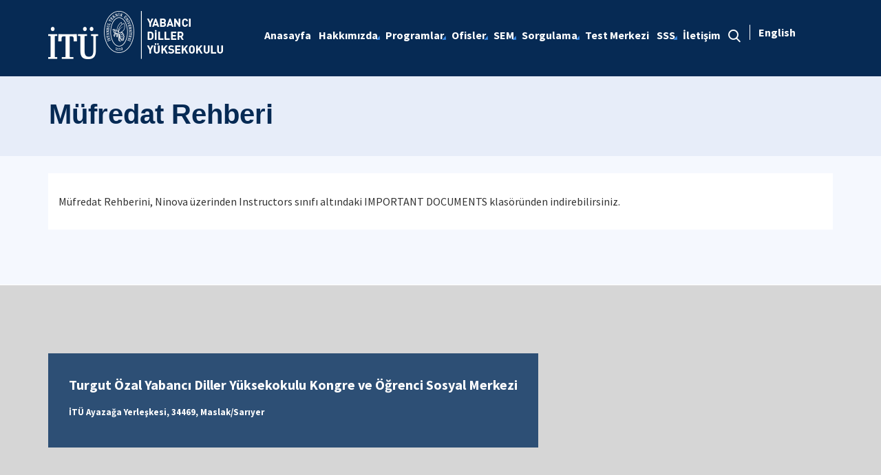

--- FILE ---
content_type: text/html; charset=utf-8
request_url: https://ydy.itu.edu.tr/programlar/lisans-hazirlik-programi/mufredat-rehberi
body_size: 10782
content:



<html lang="en">

<head><meta charset="utf-8" /><meta http-equiv="X-UA-Compatible" content="IE=edge" /><meta name="viewport" content="width=device-width, initial-scale=1, shrink-to-fit=no" /><title>
	M&#252;fredat Rehberi
</title><link href="https://fonts.googleapis.com/css?family=Source+Sans+Pro:300,400,600,700,900&amp;subset=latin-ext" rel="stylesheet" /><link rel="stylesheet" href="/Sitefinity/WebsiteTemplates/MozaikV3/App_Themes/MozaikV3Template/Assets/css/bundle-layout.min.css" />
	<script src="/Sitefinity/WebsiteTemplates/MozaikV3/App_Themes/MozaikV3Template/Assets/js/bundle-main.min.js"></script>
	<link rel="stylesheet" href="/Sitefinity/WebsiteTemplates/MozaikV3/App_Themes/MozaikV3Template/custom/css/style.css" /><meta property="og:title" content="M&#252;fredat Rehberi" /><meta property="og:url" content="https://ydy.itu.edu.tr/programlar/lisans-hazirlik-programi/mufredat-rehberi" /><meta property="og:type" content="website" /><meta property="og:site_name" content="Yabancı Diller Y&#252;ksekokulu |&#160;ydy" /><meta name="Generator" content="Sitefinity 12.2.7200.0 PE" /><link rel="canonical" href="https://ydy.itu.edu.tr/programlar/lisans-hazirlik-programi/mufredat-rehberi" /><link href="/Telerik.Web.UI.WebResource.axd?d=PMrIT5dOWaVYIcpFWUE4nOo7XG39QrIyzMmffC2QupRv6FhEm9qPJPgp96wxyFnO-uPQiizdk8AxwJwXPFr3kqCFLgJvWOBTaipaz8lVB_h2QYtJ_5iiVrNToauF07Pb0&amp;t=637844425335746057&amp;compress=0&amp;_TSM_CombinedScripts_=%3b%3bTelerik.Web.UI%2c+Version%3d2019.3.917.45%2c+Culture%3dneutral%2c+PublicKeyToken%3d121fae78165ba3d4%3atr%3acb7ecd12-8232-4d4a-979d-f12706320867%3a580b2269%3aeb8d8a8e" type="text/css" rel="stylesheet" /><link href="/Sitefinity/WebsiteTemplates/MozaikV3/App_Themes/MozaikV3Template/global/custom.css?v=637677516051283961" type="text/css" rel="stylesheet" /><style type="text/css" media="all">/* ------- Eğitmenlerimiz-------- */


@media (min-width: 768px){
.col-md-6 {
    -webkit-box-flex: 0;
    -ms-flex: 0 0 50%;
    flex: 0 0 50%;
    max-width: 50%;
}
  
}

.mb-30 {
    margin-bottom: 30px;
}
.img-full img {
	width: 100%;
	vertical-align: middle;
	border-style: none;
	transform: scale(1);
	transition: transform .9s;
	opacity: 1;
  	-webkit-filter: grayscale(100%); /* Safari 6.0 - 9.0 */
 	 filter: grayscale(100%);


}
.img-full img:hover {
	transform:scale(1.12);
	transition: transform .9s;
	opacity: 0.8;
  -webkit-filter: none; /* Safari 6.0 - 9.0 */
 	 filter: none;
    }
}
.teachers-area.section-padding {
	padding-bottom: 70px;
}
.agent {
	box-shadow: 0 0 10px rgba(0, 0, 0, 0.1);
	-webkit-transition: all 0.3s ease 0s;
	transition: all 0.3s ease 0s;
}
.agent .image {
	position: relative;
	overflow: hidden;
}
.agent .image .img {
	display: block;
}






.agent .image .social {
	position: absolute;
	top: 50%;
	-webkit-transform: translateY(-50%);
	transform: translateY(-50%);
	left: 15px;
}
.agent .image .social a {
	width: 30px;
	height: 30px;
	padding: 5px;
	text-align: center;
	border-radius: 50px;
	display: block;
	color: #ffffff;
	margin-bottom: 5px;
	margin-left: -50px;
}
.agent:hover .image .social a {
	margin-left: 0;
}
.agent .image .social a:hover {
	opacity: 0.9;
	-ms-filter: "progid:DXImageTransform.Microsoft.Alpha(Opacity=90)";
}
.agent .image .social a.facebook {
	background-color: #4867AA;
}
.agent .image .social a:nth-child(2) {
	-webkit-transition-delay: 0.15s;
	transition-delay: 0.15s;
}
.agent .image .social a.twitter {
	background-color: #1DA1F2;
}
.agent .image .social a:nth-child(3) {
	-webkit-transition-delay: 0.3s;
	transition-delay: 0.3s;
}
.agent .image .social a.linkedin {
	background-color: #007BB6;
}
.agent .image .social a:nth-child(4) {
	-webkit-transition-delay: 0.45s;
	transition-delay: 0.45s;
}
.agent .image .social a.google {
	background-color: #DD5144;
}
.agent .image .social a i {
	display: block;
	font-size: 14px;
	line-height: 20px;
}
.agent .content {
	display: -webkit-box;
	display: -ms-flexbox;
	display: flex;
	-webkit-box-orient: vertical;
	-webkit-box-direction: normal;
	-ms-flex-direction: column;
	flex-direction: column;
	text-align: left;
	padding: 20px;
	background-color: #f7f7f7;
}
.agent .content .title {
	font-weight: 400;
	margin-bottom: 10px;
	font-size: 16px;
}
.agent .content .title a {
	color: #000;
}
.agent .content .phone,
.agent .content .email {
	line-height: 20px;
	margin-bottom: 5px;
}
.agent .content .properties {
	font-size: 13px;
	line-height: 18px;
	color: #004395;
	font-weight: 500;
	margin-top: 5px;
}
/* ------- Eğitmenlerimiz-------- */

/* ------- Eğitmenlerimiz Detay -------- */
.mb-30 {
    margin-bottom: 30px;
}

@media (min-width: 992px){
.col-lg-5 {
    -webkit-box-flex: 0;
    -ms-flex: 0 0 41.666667%;
    flex: 0 0 41.666667%;
    max-width: 41.666667%;
}
}

@media (min-width: 992px){
.col-lg-7 {
    -webkit-box-flex: 0;
    -ms-flex: 0 0 58.333333%;
    flex: 0 0 58.333333%;
    max-width: 58.333333%;
}
}
.team-image img {
	width: 100%;
}
.team-content .title {
	margin-bottom: 15px;
   	font-weight: 600;
    	font-size: 24px;
}
.team-content p {
	margin-bottom: 25px;
}
.team-content h4 {
	font-size: 18px;
	margin-bottom: 15px;
	font-weight: 600;
}
.team-content ul li {
	color: #666666;
	display: -webkit-box;
	display: -ms-flexbox;
	display: flex;
	-webkit-box-flex: 1;
	-ms-flex: 1 0 100%;
	flex: 1 0 100%;
	line-height: 24px;
	margin-bottom: 15px;
  	margin-left: -40px;
}
.team-content ul li a::after {
    content: ',';
    margin-right: 1px; 
}
.team-content ul li a:last-child::after {
    display: none; 
}
    .team-content ul li span:first-child {
        font-weight: 600;
        margin-right: 10px;
        color: #222222;
        display: inline-block;
        width: 120px !important;
    }
    .team-content ul li span {        
        width: 440px;
    }

@media screen and (max-width: 992px) {
    .team-content ul li span:first-child {
        display: block;
        width: 100% !important;
    }

    .team-content ul li span {
        display: block;
        width: 100% !important;
    }

    .team-content ul li {
        display: block;        
    }
}
.team-content ul li i {
    font-size: 24px;
    line-height: 24px;
    width: 24px;
    text-align: center;
    margin-right: 10px;
    color: #222222;
}
 .col-lg-5 .social {
	display: -webkit-box;
	display: -ms-flexbox;
	display: flex;
	margin-top: 25px;
	margin-bottom: 25px;
}
.footer .container .sfContentBlock .social a {
	
	display: contents !important;
	
}
 .social a {
	width: 30px;
	height: 30px;
	padding: 5px;
	text-align: center;
	border-radius: 50px;
	display: block;
	color: #ffffff;
	margin-right: 10px;
}

 .social a:last-child {
  margin-right: 0; 
}
 .social a:hover {
  opacity: 0.9; 
}
 .social a i {
  display: block;
  font-size: 14px;
  line-height: 20px; 
}
 .social a.facebook {
  background-color: #4867AA;
}
 .social a.twitter {
  background-color: #1DA1F2;
}
 .social a.linkedin {
  background-color: #007BB6; 
}
 .social a.google {
  background-color: #DD5144;
}
 .social a.instagram {
  background-color: #B23A94; 
}
 .social a.pinterest {
  background-color: #BD081B; 
}
 .social a.skype {
  background-color: #00A9F0; 
}
 .social a.tumblr {
  background-color: #36465D; 
}
 .social a:nth-child(2) {
  -webkit-transition-delay: 0.15s;
  -o-transition-delay: 0.15s;
  transition-delay: 0.15s; 
}
.social a:nth-child(3) {
  -webkit-transition-delay: 0.3s;
  -o-transition-delay: 0.3s;
  transition-delay: 0.3s; 
}
.social a:nth-child(4) {
  -webkit-transition-delay: 0.45s;
  -o-transition-delay: 0.45s;
  transition-delay: 0.45s; 
}
.social a:nth-child(5) {
  -webkit-transition-delay: 0.6s;
  -o-transition-delay: 0.6s;
  transition-delay: 0.6s; 
}
.social a:nth-child(6) {
  -webkit-transition-delay: 0.75s;
  -o-transition-delay: 0.75s;
  transition-delay: 0.75s; 
}
 .social a:nth-child(7) {
  -webkit-transition-delay: 0.9s;
  -o-transition-delay: 0.9s;
      transition-delay: 0.9s; 
}
.social a:nth-child(8) {
  -webkit-transition-delay: 1.05s;
  -o-transition-delay: 1.05s;
  transition-delay: 1.05s; 
}
/* ------- Eğitmenlerimiz Detay -------- */</style></head>

<body>
	<form method="post" action="./mufredat-rehberi" id="form1">
<div class="aspNetHidden">
<input type="hidden" name="ctl08_TSM" id="ctl08_TSM" value="" />
<input type="hidden" name="ctl09_TSSM" id="ctl09_TSSM" value="" />
<input type="hidden" name="__EVENTTARGET" id="__EVENTTARGET" value="" />
<input type="hidden" name="__EVENTARGUMENT" id="__EVENTARGUMENT" value="" />
<input type="hidden" name="__VIEWSTATE" id="__VIEWSTATE" value="rtVUlzvAiKFkO6XJMvGIloLJWrCJItB/zjqC4sF/Uz3e0OSpw+pQ0wapgg8+JL1XLIZxAHwtV/S7b1ufceAoposZjs0lXWnykk7qZKjxpxPI6b4h7F4vF7hPj/RxAtjnrAQUcW0jaQJlCmFU47G1p3mHNRun5L7FznDSgP4o/KssA9/Jx17FkgLnlLFOQ4mMs69a42QTsrZXVa0tsu9rXg==" />
</div>

<script type="text/javascript">
//<![CDATA[
var theForm = document.forms['form1'];
if (!theForm) {
    theForm = document.form1;
}
function __doPostBack(eventTarget, eventArgument) {
    if (!theForm.onsubmit || (theForm.onsubmit() != false)) {
        theForm.__EVENTTARGET.value = eventTarget;
        theForm.__EVENTARGUMENT.value = eventArgument;
        theForm.submit();
    }
}
//]]>
</script>


<script src="/WebResource.axd?d=pynGkmcFUV13He1Qd6_TZJ5u2t8GOSBD9kcMLWB9hfE0hJwizz0C96xCEpJ83eXWFTLNfPp53U8c4FdGTahbKg2&amp;t=637811837229275428" type="text/javascript"></script>


<script type="text/javascript">
//<![CDATA[
var __cultureInfo = {"name":"tr","numberFormat":{"CurrencyDecimalDigits":2,"CurrencyDecimalSeparator":",","IsReadOnly":true,"CurrencyGroupSizes":[3],"NumberGroupSizes":[3],"PercentGroupSizes":[3],"CurrencyGroupSeparator":".","CurrencySymbol":"₺","NaNSymbol":"NaN","CurrencyNegativePattern":1,"NumberNegativePattern":1,"PercentPositivePattern":2,"PercentNegativePattern":2,"NegativeInfinitySymbol":"-∞","NegativeSign":"-","NumberDecimalDigits":2,"NumberDecimalSeparator":",","NumberGroupSeparator":".","CurrencyPositivePattern":0,"PositiveInfinitySymbol":"∞","PositiveSign":"+","PercentDecimalDigits":2,"PercentDecimalSeparator":",","PercentGroupSeparator":".","PercentSymbol":"%","PerMilleSymbol":"‰","NativeDigits":["0","1","2","3","4","5","6","7","8","9"],"DigitSubstitution":1},"dateTimeFormat":{"AMDesignator":"ÖÖ","Calendar":{"MinSupportedDateTime":"\/Date(-62135596800000)\/","MaxSupportedDateTime":"\/Date(253402289999999)\/","AlgorithmType":1,"CalendarType":1,"Eras":[1],"TwoDigitYearMax":2029,"IsReadOnly":true},"DateSeparator":".","FirstDayOfWeek":1,"CalendarWeekRule":0,"FullDateTimePattern":"d MMMM yyyy dddd HH:mm:ss","LongDatePattern":"d MMMM yyyy dddd","LongTimePattern":"HH:mm:ss","MonthDayPattern":"d MMMM","PMDesignator":"ÖS","RFC1123Pattern":"ddd, dd MMM yyyy HH\u0027:\u0027mm\u0027:\u0027ss \u0027GMT\u0027","ShortDatePattern":"d.MM.yyyy","ShortTimePattern":"HH:mm","SortableDateTimePattern":"yyyy\u0027-\u0027MM\u0027-\u0027dd\u0027T\u0027HH\u0027:\u0027mm\u0027:\u0027ss","TimeSeparator":":","UniversalSortableDateTimePattern":"yyyy\u0027-\u0027MM\u0027-\u0027dd HH\u0027:\u0027mm\u0027:\u0027ss\u0027Z\u0027","YearMonthPattern":"MMMM yyyy","AbbreviatedDayNames":["Paz","Pzt","Sal","Çar","Per","Cum","Cmt"],"ShortestDayNames":["Pa","Pt","Sa","Ça","Pe","Cu","Ct"],"DayNames":["Pazar","Pazartesi","Salı","Çarşamba","Perşembe","Cuma","Cumartesi"],"AbbreviatedMonthNames":["Oca","Şub","Mar","Nis","May","Haz","Tem","Ağu","Eyl","Eki","Kas","Ara",""],"MonthNames":["Ocak","Şubat","Mart","Nisan","Mayıs","Haziran","Temmuz","Ağustos","Eylül","Ekim","Kasım","Aralık",""],"IsReadOnly":true,"NativeCalendarName":"Miladi Takvim","AbbreviatedMonthGenitiveNames":["Oca","Şub","Mar","Nis","May","Haz","Tem","Ağu","Eyl","Eki","Kas","Ara",""],"MonthGenitiveNames":["Ocak","Şubat","Mart","Nisan","Mayıs","Haziran","Temmuz","Ağustos","Eylül","Ekim","Kasım","Aralık",""]},"eras":[1,"MS",null,0]};//]]>
</script>

<script src="/Telerik.Web.UI.WebResource.axd?_TSM_HiddenField_=ctl08_TSM&amp;compress=0&amp;_TSM_CombinedScripts_=%3b%3bSystem.Web.Extensions%2c+Version%3d4.0.0.0%2c+Culture%3dneutral%2c+PublicKeyToken%3d31bf3856ad364e35%3atr%3a5bc44d53-7cae-4d56-af98-205692fecf1f%3aea597d4b%3ab25378d2%3bTelerik.Web.UI%2c+Version%3d2019.3.917.45%2c+Culture%3dneutral%2c+PublicKeyToken%3d121fae78165ba3d4%3atr%3acb7ecd12-8232-4d4a-979d-f12706320867%3aa1a4383a" type="text/javascript"></script>
<div class="aspNetHidden">

	<input type="hidden" name="__VIEWSTATEGENERATOR" id="__VIEWSTATEGENERATOR" value="48D081C8" />
</div><script type="text/javascript">
//<![CDATA[
Sys.WebForms.PageRequestManager._initialize('ctl00$ctl08', 'form1', [], [], [], 90, 'ctl00');
//]]>
</script>
<input type="hidden" name="ctl00$ctl08" id="ctl08" />
<script type="text/javascript">
//<![CDATA[
Sys.Application.setServerId("ctl08", "ctl00$ctl08");
Sys.Application._enableHistoryInScriptManager();
//]]>
</script>

		<div class="wrapper" data-page="newslist">

			<!--Header Start-->
			<div class="header">
				<div class="header__inner">
					<div class="header__search">
						<div class="container">
							<div class="input-group">
								<span class="input-group-addon">
									<i class="icon-search"></i>
								</span>
								<input type="text" class="form-control" placeholder="ARANACAK KELİMEYİ ARAMA ALANINA YAZIN">
								<span class="input-group-addon close-search">
									<i class="icon-close"></i>
								</span>
							</div>
						</div>
					</div>
					<div class="navbar-top">
						<div class="container">
							<div class="row">
								<div class="col-12 col-md-3 col-lg-3">
									


								</div>
								<div class="col-12 col-md-9 col-lg-9">
									

								</div>

							</div>
						</div>
					</div>

					<div class="header__nav">
						<div class="container">
							<div class="row">
								<div class="col-xs-6 col-md-2 col-lg-3">
									
<div class='sfContentBlock'><a href="/anasayfa" class="header__logo hidden-xs">
<img src="/images/librariesprovider95/logo/ydy-logo-b.png" displaymode="Original" alt="ydy-logo-b" title="ydy-logo-b" /></a>
<a href="/anasayfa" class="header__logo visible-xs">
<img src="/images/librariesprovider95/logo/ydy-logo-k.png" displaymode="Original" alt="ydy-logo-k" title="ydy-logo-k" /></a>

</div>
									
								</div>
								<div class="col-xs-6 col-md-10 col-lg-9">
									<div class="row menu_row clearfix">
										<div class="col-xs-9 col-md-10">
											



<div class="header__main-menu">
    
    
    
    

    <ul id="cphNavigation_T44395CC8002_ctl00_ctl00_navigationUl" class="sfNavHorizontalDropDown sfNavList">
        
                      <li class=>

                        
                          <a href="/"><span>Anasayfa</span></a>
                          
                            
                        </li>
                    
                      <li class=has-submenu>

                        
                          <a href="/hakkimizda"><span>Hakkımızda</span></a>
                          <em class='hidden-lg icon-circle-arrow-down'></em>
                            <ul id="cphNavigation_T44395CC8002_ctl00_ctl00_ctl02_ctl01_childNodesContainer">
                      <li class=>

                        
                          <a href="/hakkimizda/hakkimizda"><span>Hakkımızda</span></a>
                          
                            
                        </li>
                    
                      <li class=>

                        
                          <a href="/hakkimizda/yonetim"><span>Yönetim</span></a>
                          
                            
                        </li>
                    
                      <li class=>

                        
                          <a href="/hakkimizda/vizyon-ve-misyon"><span>Vizyon ve Misyon</span></a>
                          
                            
                        </li>
                    
                      <li class=>

                        
                          <a href="/hakkimizda/uluslararasi-danisma-kurulu"><span>Uluslararası Danışma Kurulu</span></a>
                          
                            
                        </li>
                    
                      <li class=>

                        
                          <a href="/hakkimizda/idari-birimler"><span>İdari Birimler</span></a>
                          
                            
                        </li>
                    
                      <li class=>

                        
                          <a href="/hakkimizda/organizasyon-semasi"><span>Organizasyon Şeması</span></a>
                          
                            
                        </li>
                    
                      <li class=>

                        
                          <a href="/hakkimizda/akademik-personel"><span>Akademik Personel</span></a>
                          
                            
                        </li>
                    
                      <li class=>

                        
                          <a href="/hakkimizda/kalite-yonetimi"><span>Kalite Yönetimi</span></a>
                          
                            
                        </li>
                    
                      <li class=>

                        
                          <a href="/hakkimizda/akreditasyon-hakkinda"><span>Akreditasyon Hakkında</span></a>
                          
                            
                        </li>
                    
                      <li class=>

                        
                          <a href="/hakkimizda/cea-standartlari"><span>CEA Standartları</span></a>
                          
                            
                        </li>
                    
                      <li class=>

                        
                          <a href="/hakkimizda/sikayetler"><span>Şikayetler</span></a>
                          
                            
                        </li>
                    
                      <li class=>

                        
                          <a href="/hakkimizda/i-sg" target="_blank"><span>İSG Yönergesi</span></a>
                          
                            
                        </li>
                    
                      <li class=>

                        
                          <a href="/hakkimizda/2024-faaliyet-raporu" target="_blank"><span>2024 Faaliyet Raporu</span></a>
                          
                            
                        </li>
                    
                      <li class=has-submenu>

                        
                          <a href="/hakkimizda/birim-riskleri"><span>Birim Riskleri</span></a>
                          <em class='hidden-lg icon-circle-arrow-down'></em>
                            <ul id="cphNavigation_T44395CC8002_ctl00_ctl00_ctl02_ctl01_ctl14_childNodesContainer">
                      <li class=>

                        
                          <a href="/hakkimizda/birim-riskleri/risk-kayit-formu" target="_blank"><span>Risk Kayıt Formu</span></a>
                          
                            
                        </li>
                    
                      <li class=>

                        
                          <a href="/hakkimizda/birim-riskleri/risk-tespit-ve-oylama-formu" target="_blank"><span>Risk Tespit ve Oylama Formu</span></a>
                          
                            
                        </li>
                    
                      <li class=>

                        
                          <a href="/hakkimizda/birim-riskleri/risk-haritasi" target="_blank"><span>Risk Haritası</span></a>
                          
                            
                        </li>
                    
                      <li class=>

                        
                          <a href="/hakkimizda/birim-riskleri/risk-istahi" target="_blank"><span>Risk İştahı</span></a>
                          
                            
                        </li>
                    </ul>
                        </li>
                    
                      <li class=>

                        
                          <a href="/hakkimizda/bina-hakkinda"><span>Bina Hakkında</span></a>
                          
                            
                        </li>
                    
                      <li class=>

                        
                          <a href="/hakkimizda/ic-kontrol-eylem-plani" target="_blank"><span>İç Kontrol Eylem Planı</span></a>
                          
                            
                        </li>
                    </ul>
                        </li>
                    
                        <li class=has-submenu>
                          <a href="/programlar" class="sfSel"><span>Programlar</span></a>
                            <em class='hidden-lg icon-circle-arrow-down'></em>
                            <ul id="cphNavigation_T44395CC8002_ctl00_ctl00_ctl02_ctl02_childNodesContainer">
                        <li class=has-submenu>
                          <a href="/programlar/lisans-hazirlik-programi" class="sfSel"><span>Lisans Hazırlık Programı</span></a>
                            <em class='hidden-lg icon-circle-arrow-down'></em>
                            <ul id="cphNavigation_T44395CC8002_ctl00_ctl00_ctl02_ctl02_ctl01_childNodesContainer">
                      <li class=>

                        
                          <a href="/programlar/lisans-hazirlik-programi/program-hakkinda"><span>Program Hakkında</span></a>
                          
                            
                        </li>
                    
                      <li class=>

                        
                          <a href="/programlar/lisans-hazirlik-programi/amaclar-ve-hedefler"><span>Hedefler, Amaçlar ve Öğrenme Kazanımları</span></a>
                          
                            
                        </li>
                    
                      <li class=>

                        
                          <a href="/programlar/lisans-hazirlik-programi/ogrenci-el-kitabi"><span>Öğrenci El Kitabı</span></a>
                          
                            
                        </li>
                    
                      <li class=>

                        
                          <a href="/programlar/lisans-hazirlik-programi/programdan-muaf-olma"><span>Programdan Muaf Olma</span></a>
                          
                            
                        </li>
                    
                      <li class=>

                        
                          <a href="/programlar/lisans-hazirlik-programi/cefr-karsilastirma-tablosu"><span>CEFR Karşılaştırma Tablosu</span></a>
                          
                            
                        </li>
                    
                        <li class=>
                          <a href="/programlar/lisans-hazirlik-programi/mufredat-rehberi" class="sfSel"><span>Müfredat Rehberi</span></a>
                            
                            
                        </li>
                    
                      <li class=>

                        
                          <a href="/programlar/lisans-hazirlik-programi/cikmis-yeterlilik-sinavi-sorulari"><span>Çıkmış Yeterlilik Sınavı Soruları</span></a>
                          
                            
                        </li>
                    
                      <li class=>

                        
                          <a href="/programlar/lisans-hazirlik-programi/yeterlilik-sinavi"><span>Yeterlilik Sınavı</span></a>
                          
                            
                        </li>
                    </ul>
                        </li>
                    
                      <li class=has-submenu>

                        
                          <a href="/programlar/uolp"><span>UOLP</span></a>
                          <em class='hidden-lg icon-circle-arrow-down'></em>
                            <ul id="cphNavigation_T44395CC8002_ctl00_ctl00_ctl02_ctl02_ctl02_childNodesContainer">
                      <li class=>

                        
                          <a href="/programlar/uolp/program-hakkinda"><span>Program Hakkında</span></a>
                          
                            
                        </li>
                    
                      <li class=>

                        
                          <a href="/programlar/uolp/amaclar-ve-hedefler"><span>Amaçlar ve Hedefler</span></a>
                          
                            
                        </li>
                    
                      <li class=>

                        
                          <a href="/programlar/uolp/uolp-ogrenci-el-kitabi"><span>UOLP Öğrenci El Kitabı</span></a>
                          
                            
                        </li>
                    
                      <li class=>

                        
                          <a href="/programlar/uolp/ogrenci-talep-ve-veya-sikayetleri"><span>Öğrenci Talep ve/veya Şikayetleri</span></a>
                          
                            
                        </li>
                    
                      <li class=>

                        
                          <a href="/programlar/uolp/itiraz-sureci"><span>İtiraz Süreci</span></a>
                          
                            
                        </li>
                    
                      <li class=>

                        
                          <a href="/programlar/uolp/toefl-ibt-hakkinda"><span>TOEFL iBT Hakkında</span></a>
                          
                            
                        </li>
                    
                      <li class=>

                        
                          <a href="/programlar/uolp/uolp-dil-yeterlilik-kosullari"><span>UOLP Dil Yeterlilik Koşulları</span></a>
                          
                            
                        </li>
                    
                      <li class=>

                        
                          <a href="/programlar/uolp/uolp-mufredat-rehberi"><span>UOLP Müfredat Rehberi</span></a>
                          
                            
                        </li>
                    </ul>
                        </li>
                    
                      <li class=has-submenu>

                        
                          <a href="/programlar/i-leri-i-ngilizce-programi"><span>İleri İngilizce Programı</span></a>
                          <em class='hidden-lg icon-circle-arrow-down'></em>
                            <ul id="cphNavigation_T44395CC8002_ctl00_ctl00_ctl02_ctl02_ctl03_childNodesContainer">
                      <li class=>

                        
                          <a href="/programlar/i-leri-i-ngilizce-programi/i-leri-i-ngilizce-programi-hakkinda"><span>İleri İngilizce Programı Hakkında </span></a>
                          
                            
                        </li>
                    
                      <li class=>

                        
                          <a href="/programlar/i-leri-i-ngilizce-programi/ing-100"><span>ING 100 Küresel Hedefler Bağlamında Akademik İngilizce</span></a>
                          
                            
                        </li>
                    
                      <li class=>

                        
                          <a href="/programlar/i-leri-i-ngilizce-programi/ing-112a"><span>ING 112A Akademik Yazının Temelleri</span></a>
                          
                            
                        </li>
                    
                      <li class=>

                        
                          <a href="/programlar/i-leri-i-ngilizce-programi/ing-201a"><span>ING 201A İngilizce Araştırma Yazısı Yazma</span></a>
                          
                            
                        </li>
                    
                      <li class=>

                        
                          <a href="/programlar/i-leri-i-ngilizce-programi/ing-103"><span>ING 103 Seçmeli Dersler</span></a>
                          
                            
                        </li>
                    
                      <li class=>

                        
                          <a href="/programlar/i-leri-i-ngilizce-programi/diger-genel-ingilizce"><span>Diğer Genel İngilizce Dersleri</span></a>
                          
                            
                        </li>
                    
                      <li class=>

                        
                          <a href="/programlar/i-leri-i-ngilizce-programi/sss"><span>Sıkça Sorulan Sorular</span></a>
                          
                            
                        </li>
                    </ul>
                        </li>
                    
                      <li class=has-submenu>

                        
                          <a href="/programlar/secmeli-diller"><span>Seçmeli Diller</span></a>
                          <em class='hidden-lg icon-circle-arrow-down'></em>
                            <ul id="cphNavigation_T44395CC8002_ctl00_ctl00_ctl02_ctl02_ctl04_childNodesContainer">
                      <li class=>

                        
                          <a href="/programlar/secmeli-diller/secmeli-diller-hakkinda"><span>Seçmeli Diller Hakkında</span></a>
                          
                            
                        </li>
                    
                      <li class=>

                        
                          <a href="/programlar/secmeli-diller/almanca"><span>Almanca</span></a>
                          
                            
                        </li>
                    
                      <li class=>

                        
                          <a href="/programlar/secmeli-diller/arapca"><span>Arapça</span></a>
                          
                            
                        </li>
                    
                      <li class=>

                        
                          <a href="/programlar/secmeli-diller/cince"><span>Çince</span></a>
                          
                            
                        </li>
                    
                      <li class=>

                        
                          <a href="/programlar/secmeli-diller/fransizca"><span>Fransızca</span></a>
                          
                            
                        </li>
                    
                      <li class=>

                        
                          <a href="/programlar/secmeli-diller/ispanyolca"><span>İspanyolca</span></a>
                          
                            
                        </li>
                    
                      <li class=>

                        
                          <a href="/programlar/secmeli-diller/italyanca"><span>İtalyanca</span></a>
                          
                            
                        </li>
                    
                      <li class=>

                        
                          <a href="/programlar/secmeli-diller/japonca"><span>Japonca</span></a>
                          
                            
                        </li>
                    
                      <li class=>

                        
                          <a href="/programlar/secmeli-diller/rusca"><span>Rusça</span></a>
                          
                            
                        </li>
                    
                      <li class=>

                        
                          <a href="/programlar/secmeli-diller/turkce"><span>Türkçe</span></a>
                          
                            
                        </li>
                    
                      <li class=>

                        
                          <a href="/programlar/secmeli-diller/seçmeli-diller-sss"><span>Seçmeli Diller SSS</span></a>
                          
                            
                        </li>
                    </ul>
                        </li>
                    </ul>
                        </li>
                    
                      <li class=has-submenu>

                        
                          <a href="/ofisler"><span>Ofisler</span></a>
                          <em class='hidden-lg icon-circle-arrow-down'></em>
                            <ul id="cphNavigation_T44395CC8002_ctl00_ctl00_ctl02_ctl03_childNodesContainer">
                      <li class=has-submenu>

                        
                          <a href="/ofisler/akademik-ofisler"><span>Akademik Ofisler</span></a>
                          <em class='hidden-lg icon-circle-arrow-down'></em>
                            <ul id="cphNavigation_T44395CC8002_ctl00_ctl00_ctl02_ctl03_ctl01_childNodesContainer">
                      <li class=>

                        
                          <a href="/ofisler/akademik-ofisler/program-gelistirme-ofisi"><span>Program Geliştirme Ofisi</span></a>
                          
                            
                        </li>
                    
                      <li class=>

                        
                          <a href="/ofisler/akademik-ofisler/sinav-hazirlama-ofisi"><span>Sınav Hazırlama Ofisi</span></a>
                          
                            
                        </li>
                    
                      <li class=>

                        
                          <a href="/ofisler/akademik-ofisler/mesleki-gelisim-birimi"><span>Mesleki Gelişim Birimi</span></a>
                          
                            
                        </li>
                    </ul>
                        </li>
                    
                      <li class=has-submenu>

                        
                          <a href="/ofisler/yardimci-birimler"><span>Yardımcı Birimler</span></a>
                          <em class='hidden-lg icon-circle-arrow-down'></em>
                            <ul id="cphNavigation_T44395CC8002_ctl00_ctl00_ctl02_ctl03_ctl02_childNodesContainer">
                      <li class=>

                        
                          <a href="/ofisler/yardimci-birimler/bireysel-ogrenme-merkezi"><span>Bireysel Çalışma Merkezi</span></a>
                          
                            
                        </li>
                    
                      <li class=>

                        
                          <a href="/ofisler/yardimci-birimler/psikolojik-danisma-ve-rehberlik-merkezi"><span>Psikolojik Danışma ve Rehberlik Merkezi</span></a>
                          
                            
                        </li>
                    </ul>
                        </li>
                    </ul>
                        </li>
                    
                      <li class=has-submenu>

                        
                          <a href="/sem"><span>SEM</span></a>
                          <em class='hidden-lg icon-circle-arrow-down'></em>
                            <ul id="cphNavigation_T44395CC8002_ctl00_ctl00_ctl02_ctl04_childNodesContainer">
                      <li class=>

                        
                          <a href="/sem/itusemhakkinda"><span>İTÜ SEM Hakkında</span></a>
                          
                            
                        </li>
                    
                      <li class=>

                        
                          <a href="/sem/kurslar-ve-kayit"><span>Kurslar ve Kayıt</span></a>
                          
                            
                        </li>
                    </ul>
                        </li>
                    
                      <li class=has-submenu>

                        
                          <a href="/sorgulama"><span>Sorgulama</span></a>
                          <em class='hidden-lg icon-circle-arrow-down'></em>
                            <ul id="cphNavigation_T44395CC8002_ctl00_ctl00_ctl02_ctl05_childNodesContainer">
                      <li class=>

                        
                          <a href="/sorgulama/durum-sorgulama" target="_blank"><span>Durum Sorgulama</span></a>
                          
                            
                        </li>
                    
                      <li class=>

                        
                          <a href="/sorgulama/yeterlilik-sinavi-sonuclari" target="_blank"><span>Yeterlilik Sınavı Sonuçları</span></a>
                          
                            
                        </li>
                    </ul>
                        </li>
                    
                      <li class=>

                        
                          <a href="/test-merkezi"><span>Test Merkezi</span></a>
                          
                            
                        </li>
                    
                      <li class=has-submenu>

                        
                          <a href="/sss"><span>SSS</span></a>
                          <em class='hidden-lg icon-circle-arrow-down'></em>
                            <ul id="cphNavigation_T44395CC8002_ctl00_ctl00_ctl02_ctl07_childNodesContainer">
                      <li class=>

                        
                          <a href="/sss/ingilizce-hazirlik-programi"><span>İngilizce Hazırlık Programı</span></a>
                          
                            
                        </li>
                    
                      <li class=>

                        
                          <a href="/sss/uolp-hazirlik-programi"><span>UOLP Hazırlık Programı</span></a>
                          
                            
                        </li>
                    
                      <li class=>

                        
                          <a href="/sss/secmeli-diller"><span>Seçmeli Diller</span></a>
                          
                            
                        </li>
                    </ul>
                        </li>
                    
                      <li class=>

                        
                          <a href="/i-letisim"><span>İletişim</span></a>
                          
                            
                        </li>
                    
              <li class="search hidden-xs hidden-sm hidden-md">
                                                <a href="#">
                                                    <span>
                                                        <i class="icon-search"></i>
                                                    </span>
                                                </a>
                                            </li>
    </ul>
</div>


										</div>
										<div class="col-xs-3 col-md-2">
											
<div id="cphLanguage_T44395CC8003" class="lang-switch">
	<div id="cphLanguage_T44395CC8003_ctl00_ctl00_controlWrapper">

    

    
                
                        <ul class="sflanguagesHorizontalList">
                    
                        <li id="cphLanguage_T44395CC8003_ctl00_ctl00_languagesRepeater_horizontal_langHolder_0" class="sflanguageItem sflang_en">
                            <a href="../../en/programs/undergraduate-preparatory-program/curriculum-guide" id="cphLanguage_T44395CC8003_ctl00_ctl00_languagesRepeater_horizontal_langLink_0" class="sflanguageLnk" lang="en"><span id="cphLanguage_T44395CC8003_ctl00_ctl00_languagesRepeater_horizontal_langName_0">English</span></a>
                        </li>
                    
                        </ul>
                    
            
</div>

</div>
										</div>
									</div>
									

									<div class="header__mobile">
										<a href="#" class="search">
											<i class="icon-search"></i>
										</a>
										<a href="javascript:;" class="js-mobile-menu">
											<i></i>
										</a>
									</div>
								</div>
							</div>
						</div>
					</div>
				</div>



			</div>
			<!--Header End-->

			<!--Sticy Social Link Start-->
			


			
			<!--Sticy Social Link End-->

			<!--Page Title Start-->
			
<div id="cphpageTitle_T44395CC8009">
	
  <div class="page-title">
    <div class="container">
    <div class="sfBreadcrumbWrp">
    <span id="cphpageTitle_T44395CC8009_ctl00_ctl00_BreadcrumbLabel" class="sfBreadcrumbLabel" style="display:none;"></span>
    <div id="ctl00_cphpageTitle_T44395CC8009_ctl00_ctl00_Breadcrumb" class="RadSiteMap RadSiteMap_Default">
		<!-- 2019.3.917.45 --><ul class="rsmFlow rsmLevel rsmOneLevel">
			<li class="rsmItem sfBreadcrumbNavigation"><a class="rsmLink" href="../../anasayfa">Anasayfa</a><span class='sfBreadcrumbNodeSeparator'>/</span></li> <li class="rsmItem sfNoBreadcrumbNavigation"><a class="rsmLink" href="javascript: void(0)">M&#252;fredat Rehberi</a></li>
		</ul><input id="ctl00_cphpageTitle_T44395CC8009_ctl00_ctl00_Breadcrumb_ClientState" name="ctl00_cphpageTitle_T44395CC8009_ctl00_ctl00_Breadcrumb_ClientState" type="hidden" />
	</div>
</div>
    </div>
  </div>

</div>
			<!--Page Title End-->

			<div class="main-container">

				<!--Breadcrumb Start-->
				

				<!--Breadcrumb End-->

				<!--Page Image Start-->
				
				<!--Page Image End-->
				


				<div class="content-area">
					<div class="row">
						
<div class='sfContentBlock'><span style="font-size: 16px;">M&uuml;fredat Rehberini, Ninova &uuml;zerinden Instructors sınıfı altındaki IMPORTANT DOCUMENTS klas&ouml;r&uuml;nden indirebilirsiniz.</span><br />

</div>

						

						
					</div>
				</div>

			</div>

			<!--Footer Start-->
			<div class="footer">
				
<div class='sfContentBlock'>

</div>
				<!--Footer Top Start-->

				<!-- <div class="footer__top">
        
                <!--Footer Top End-->

				<!--Footer Middle Start-->
				
<div class='sfContentBlock'><div class="footer__middle">
<div class="map-container">
<div class="container">
<div class="row">
<div class="col-xs-12">
<div class="text-container">
<h2>Turgut &Ouml;zal Yabancı Diller Y&uuml;ksekokulu Kongre ve &Ouml;ğrenci Sosyal Merkezi<br />
<br />
<span style="font-size: 13px;">İT&Uuml; Ayazağa Yerleşkesi, 34469, Maslak/Sarıyer</span></h2>
</div>
</div>
</div>
</div>
<div id="footermapcanvas">
<iframe src="https://www.google.com/maps/embed?pb=!1m17!1m12!1m3!1d1503.1453082955068!2d29.02277730855392!3d41.10634369798217!2m3!1f0!2f0!3f0!3m2!1i1024!2i768!4f13.1!3m2!1m1!2zNDHCsDA2JzIyLjgiTiAyOcKwMDEnMjQuNSJF!5e0!3m2!1sen!2str!4v1757831820750!5m2!1sen!2str" width="100%" height="500" style="border:0;" loading="lazy" referrerpolicy="no-referrer-when-downgrade"></iframe>
</div>
</div>
</div>

</div>

				<!--Footer Middle End-->

				<!--Footer Bottom Start-->
				
<div class='sfContentBlock'><div class="footer__bottom">
<div class="container">
<div class="row">
<div class="col-xs-12 col-md-6 col-md-push-6 footer__social">
<div class="footer__social-list"> <a href="https://www.facebook.com/itu1773" target="_blank" class="footer__social-list-item"> <em class="icon-facebook"></em> </a> <a href="https://twitter.com/itu1773" target="_blank" class="footer__social-list-item"> <em class="icon-twitter"></em> </a> <a href="https://www.youtube.com/itu1773" target="_blank" class="footer__social-list-item"> <em class="icon-youtube"></em> </a> <a href="https://www.instagram.com/itu1773/" target="_blank" class="footer__social-list-item"> <em class="icon-instagram"></em> </a> <a href="https://www.linkedin.com/school/istanbul-technical-university/?originalSubdomain=tr" target="_blank" class="footer__social-list-item"><em class="icon-linkedin"></em> </a> </div>
</div>
<div class="col-xs-12 col-md-6 col-md-pull-6 footer__copyright">
<p style="text-align: left;">İT&Uuml; Bilgi İşlem Daire Başkanlığı &copy; <span id="siteYear">2024</span>&nbsp; <span style="display: inline-block;"><a href="/olcme-ve-degerlendirme-aydinlatma-metni">&Ouml;l&ccedil;me ve Değerlendirme Aydınlatma Metni</a></span></p>
</div>
</div>
</div>
</div>

</div>

			</div>
			<!--Footer End-->

		</div>
	

<script type="text/javascript">
//<![CDATA[
window.__TsmHiddenField = $get('ctl08_TSM');//]]>
</script>
<script type="text/javascript">$(document).ready(function() {

var date = new Date();

$("#siteYear").html(date.getFullYear());

});</script>
<script type="text/javascript">
//<![CDATA[
;(function() {
                        function loadHandler() {
                            var hf = $get('ctl09_TSSM');
                            if (!hf._RSSM_init) { hf._RSSM_init = true; hf.value = ''; }
                            hf.value += ';Telerik.Web.UI, Version=2019.3.917.45, Culture=neutral, PublicKeyToken=121fae78165ba3d4:tr:cb7ecd12-8232-4d4a-979d-f12706320867:580b2269:eb8d8a8e';
                            Sys.Application.remove_load(loadHandler);
                        };
                        Sys.Application.add_load(loadHandler);
                    })();Sys.Application.add_init(function() {
    $create(Telerik.Web.UI.RadSiteMap, null, null, null, $get("ctl00_cphpageTitle_T44395CC8009_ctl00_ctl00_Breadcrumb"));
});
//]]>
</script>
</form>
</body>

</html>
